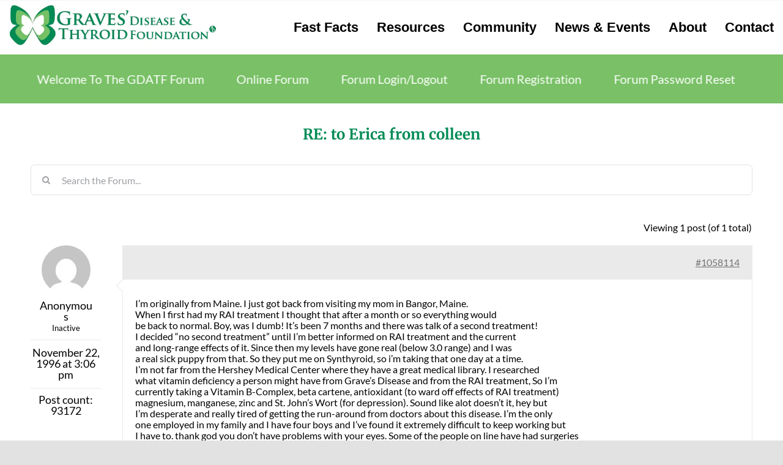

--- FILE ---
content_type: text/html; charset=UTF-8
request_url: https://forum.gdatf.org/forums/topic/re-to-erica-from-colleen/
body_size: 67746
content:
<!DOCTYPE html>
<html class="avada-html-layout-wide avada-html-header-position-top avada-has-site-width-percent avada-is-100-percent-template avada-has-site-width-100-percent" lang="en-US" prefix="og: http://ogp.me/ns# fb: http://ogp.me/ns/fb#">
<head>
	<meta http-equiv="X-UA-Compatible" content="IE=edge" />
	<meta http-equiv="Content-Type" content="text/html; charset=utf-8"/>
	<meta name="viewport" content="width=device-width, initial-scale=1" />
	<meta name='robots' content='index, follow, max-image-preview:large, max-snippet:-1, max-video-preview:-1' />

	<!-- This site is optimized with the Yoast SEO plugin v26.8 - https://yoast.com/product/yoast-seo-wordpress/ -->
	<title>RE: to Erica from colleen - Graves Disease &amp; Thyroid Foundation Forum</title>
	<link rel="canonical" href="https://forum.gdatf.org/forums/topic/re-to-erica-from-colleen/" />
	<meta property="og:locale" content="en_US" />
	<meta property="og:type" content="article" />
	<meta property="og:title" content="RE: to Erica from colleen - Graves Disease &amp; Thyroid Foundation Forum" />
	<meta property="og:description" content="I&#039;m originally from Maine. I just got back from visiting [...]" />
	<meta property="og:url" content="https://forum.gdatf.org/forums/topic/re-to-erica-from-colleen/" />
	<meta property="og:site_name" content="Graves Disease &amp; Thyroid Foundation Forum" />
	<meta name="twitter:card" content="summary_large_image" />
	<meta name="twitter:label1" content="Est. reading time" />
	<meta name="twitter:data1" content="1 minute" />
	<script type="application/ld+json" class="yoast-schema-graph">{"@context":"https://schema.org","@graph":[{"@type":"WebPage","@id":"https://forum.gdatf.org/forums/topic/re-to-erica-from-colleen/","url":"https://forum.gdatf.org/forums/topic/re-to-erica-from-colleen/","name":"RE: to Erica from colleen - Graves Disease &amp; Thyroid Foundation Forum","isPartOf":{"@id":"https://forum.gdatf.org/#website"},"datePublished":"1996-11-22T15:06:25+00:00","breadcrumb":{"@id":"https://forum.gdatf.org/forums/topic/re-to-erica-from-colleen/#breadcrumb"},"inLanguage":"en-US","potentialAction":[{"@type":"ReadAction","target":["https://forum.gdatf.org/forums/topic/re-to-erica-from-colleen/"]}]},{"@type":"BreadcrumbList","@id":"https://forum.gdatf.org/forums/topic/re-to-erica-from-colleen/#breadcrumb","itemListElement":[{"@type":"ListItem","position":1,"name":"Home","item":"https://forum.gdatf.org/"},{"@type":"ListItem","position":2,"name":"Topics","item":"https://forum.gdatf.org/topics/"},{"@type":"ListItem","position":3,"name":"GDATF","item":"https://forum.gdatf.org/forums/forum/gdatf/"},{"@type":"ListItem","position":4,"name":"RE: to Erica from colleen"}]},{"@type":"WebSite","@id":"https://forum.gdatf.org/#website","url":"https://forum.gdatf.org/","name":"Graves Disease &amp; Thyroid Foundation Forum","description":"GDATF is the leading source of help and hope for patients living with Graves’ disease, Hashimoto’s thyroiditis, thyroid eye disease, and other thyroid related disorders.","potentialAction":[{"@type":"SearchAction","target":{"@type":"EntryPoint","urlTemplate":"https://forum.gdatf.org/?s={search_term_string}"},"query-input":{"@type":"PropertyValueSpecification","valueRequired":true,"valueName":"search_term_string"}}],"inLanguage":"en-US"}]}</script>
	<!-- / Yoast SEO plugin. -->


<link rel="alternate" type="application/rss+xml" title="Graves Disease &amp; Thyroid Foundation Forum &raquo; Feed" href="https://forum.gdatf.org/feed/" />
<link rel="alternate" type="application/rss+xml" title="Graves Disease &amp; Thyroid Foundation Forum &raquo; Comments Feed" href="https://forum.gdatf.org/comments/feed/" />
								<link rel="icon" href="https://forum.gdatf.org/wp-content/uploads/2021/10/graves-disease-thyroid-foundation-favicon.png" type="image/png" />
		
		
					<!-- Android Icon -->
						<link rel="icon" sizes="192x192" href="https://forum.gdatf.org/wp-content/uploads/2021/10/graves-disease-thyroid-foundation-favicon.png" type="image/png">
		
					<!-- MS Edge Icon -->
						<meta name="msapplication-TileImage" content="https://forum.gdatf.org/wp-content/uploads/2021/10/graves-disease-thyroid-foundation-favicon.png" type="image/png">
				<link rel="alternate" title="oEmbed (JSON)" type="application/json+oembed" href="https://forum.gdatf.org/wp-json/oembed/1.0/embed?url=https%3A%2F%2Fforum.gdatf.org%2Fforums%2Ftopic%2Fre-to-erica-from-colleen%2F" />
<link rel="alternate" title="oEmbed (XML)" type="text/xml+oembed" href="https://forum.gdatf.org/wp-json/oembed/1.0/embed?url=https%3A%2F%2Fforum.gdatf.org%2Fforums%2Ftopic%2Fre-to-erica-from-colleen%2F&#038;format=xml" />
					<meta name="description" content="I&#039;m originally from Maine.  I just got back from visiting my mom in Bangor, Maine.When I first had my RAI treatment I thought that after a month or so everything wouldbe back to normal. Boy, was I dumb! It&#039;s been 7 months and there was talk of a second treatment!I decided"/>
				
		<meta property="og:locale" content="en_US"/>
		<meta property="og:type" content="article"/>
		<meta property="og:site_name" content="Graves Disease &amp; Thyroid Foundation Forum"/>
		<meta property="og:title" content="RE: to Erica from colleen - Graves Disease &amp; Thyroid Foundation Forum"/>
				<meta property="og:description" content="I&#039;m originally from Maine.  I just got back from visiting my mom in Bangor, Maine.When I first had my RAI treatment I thought that after a month or so everything wouldbe back to normal. Boy, was I dumb! It&#039;s been 7 months and there was talk of a second treatment!I decided"/>
				<meta property="og:url" content="https://forum.gdatf.org/forums/topic/re-to-erica-from-colleen/"/>
																				<meta property="og:image" content="https://forum.gdatf.org/wp-content/uploads/2021/10/graves-disease-thyroid-foundation-logo.png"/>
		<meta property="og:image:width" content="466"/>
		<meta property="og:image:height" content="100"/>
		<meta property="og:image:type" content="image/png"/>
				<style id='wp-img-auto-sizes-contain-inline-css' type='text/css'>
img:is([sizes=auto i],[sizes^="auto," i]){contain-intrinsic-size:3000px 1500px}
/*# sourceURL=wp-img-auto-sizes-contain-inline-css */
</style>
<style id='wp-emoji-styles-inline-css' type='text/css'>

	img.wp-smiley, img.emoji {
		display: inline !important;
		border: none !important;
		box-shadow: none !important;
		height: 1em !important;
		width: 1em !important;
		margin: 0 0.07em !important;
		vertical-align: -0.1em !important;
		background: none !important;
		padding: 0 !important;
	}
/*# sourceURL=wp-emoji-styles-inline-css */
</style>
<style id='wp-block-library-inline-css' type='text/css'>
:root{--wp-block-synced-color:#7a00df;--wp-block-synced-color--rgb:122,0,223;--wp-bound-block-color:var(--wp-block-synced-color);--wp-editor-canvas-background:#ddd;--wp-admin-theme-color:#007cba;--wp-admin-theme-color--rgb:0,124,186;--wp-admin-theme-color-darker-10:#006ba1;--wp-admin-theme-color-darker-10--rgb:0,107,160.5;--wp-admin-theme-color-darker-20:#005a87;--wp-admin-theme-color-darker-20--rgb:0,90,135;--wp-admin-border-width-focus:2px}@media (min-resolution:192dpi){:root{--wp-admin-border-width-focus:1.5px}}.wp-element-button{cursor:pointer}:root .has-very-light-gray-background-color{background-color:#eee}:root .has-very-dark-gray-background-color{background-color:#313131}:root .has-very-light-gray-color{color:#eee}:root .has-very-dark-gray-color{color:#313131}:root .has-vivid-green-cyan-to-vivid-cyan-blue-gradient-background{background:linear-gradient(135deg,#00d084,#0693e3)}:root .has-purple-crush-gradient-background{background:linear-gradient(135deg,#34e2e4,#4721fb 50%,#ab1dfe)}:root .has-hazy-dawn-gradient-background{background:linear-gradient(135deg,#faaca8,#dad0ec)}:root .has-subdued-olive-gradient-background{background:linear-gradient(135deg,#fafae1,#67a671)}:root .has-atomic-cream-gradient-background{background:linear-gradient(135deg,#fdd79a,#004a59)}:root .has-nightshade-gradient-background{background:linear-gradient(135deg,#330968,#31cdcf)}:root .has-midnight-gradient-background{background:linear-gradient(135deg,#020381,#2874fc)}:root{--wp--preset--font-size--normal:16px;--wp--preset--font-size--huge:42px}.has-regular-font-size{font-size:1em}.has-larger-font-size{font-size:2.625em}.has-normal-font-size{font-size:var(--wp--preset--font-size--normal)}.has-huge-font-size{font-size:var(--wp--preset--font-size--huge)}.has-text-align-center{text-align:center}.has-text-align-left{text-align:left}.has-text-align-right{text-align:right}.has-fit-text{white-space:nowrap!important}#end-resizable-editor-section{display:none}.aligncenter{clear:both}.items-justified-left{justify-content:flex-start}.items-justified-center{justify-content:center}.items-justified-right{justify-content:flex-end}.items-justified-space-between{justify-content:space-between}.screen-reader-text{border:0;clip-path:inset(50%);height:1px;margin:-1px;overflow:hidden;padding:0;position:absolute;width:1px;word-wrap:normal!important}.screen-reader-text:focus{background-color:#ddd;clip-path:none;color:#444;display:block;font-size:1em;height:auto;left:5px;line-height:normal;padding:15px 23px 14px;text-decoration:none;top:5px;width:auto;z-index:100000}html :where(.has-border-color){border-style:solid}html :where([style*=border-top-color]){border-top-style:solid}html :where([style*=border-right-color]){border-right-style:solid}html :where([style*=border-bottom-color]){border-bottom-style:solid}html :where([style*=border-left-color]){border-left-style:solid}html :where([style*=border-width]){border-style:solid}html :where([style*=border-top-width]){border-top-style:solid}html :where([style*=border-right-width]){border-right-style:solid}html :where([style*=border-bottom-width]){border-bottom-style:solid}html :where([style*=border-left-width]){border-left-style:solid}html :where(img[class*=wp-image-]){height:auto;max-width:100%}:where(figure){margin:0 0 1em}html :where(.is-position-sticky){--wp-admin--admin-bar--position-offset:var(--wp-admin--admin-bar--height,0px)}@media screen and (max-width:600px){html :where(.is-position-sticky){--wp-admin--admin-bar--position-offset:0px}}

/*# sourceURL=wp-block-library-inline-css */
</style><style id='global-styles-inline-css' type='text/css'>
:root{--wp--preset--aspect-ratio--square: 1;--wp--preset--aspect-ratio--4-3: 4/3;--wp--preset--aspect-ratio--3-4: 3/4;--wp--preset--aspect-ratio--3-2: 3/2;--wp--preset--aspect-ratio--2-3: 2/3;--wp--preset--aspect-ratio--16-9: 16/9;--wp--preset--aspect-ratio--9-16: 9/16;--wp--preset--color--black: #000000;--wp--preset--color--cyan-bluish-gray: #abb8c3;--wp--preset--color--white: #ffffff;--wp--preset--color--pale-pink: #f78da7;--wp--preset--color--vivid-red: #cf2e2e;--wp--preset--color--luminous-vivid-orange: #ff6900;--wp--preset--color--luminous-vivid-amber: #fcb900;--wp--preset--color--light-green-cyan: #7bdcb5;--wp--preset--color--vivid-green-cyan: #00d084;--wp--preset--color--pale-cyan-blue: #8ed1fc;--wp--preset--color--vivid-cyan-blue: #0693e3;--wp--preset--color--vivid-purple: #9b51e0;--wp--preset--color--awb-color-1: rgba(255,255,255,1);--wp--preset--color--awb-color-2: rgba(249,249,251,1);--wp--preset--color--awb-color-3: rgba(242,243,245,1);--wp--preset--color--awb-color-4: rgba(226,226,226,1);--wp--preset--color--awb-color-5: rgba(1,138,83,1);--wp--preset--color--awb-color-6: rgba(74,78,87,1);--wp--preset--color--awb-color-7: rgba(33,41,52,1);--wp--preset--color--awb-color-8: rgba(0,0,0,1);--wp--preset--color--awb-color-custom-10: rgba(101,188,123,1);--wp--preset--color--awb-color-custom-11: rgba(0,139,85,1);--wp--preset--color--awb-color-custom-12: rgba(51,51,51,1);--wp--preset--color--awb-color-custom-13: rgba(242,243,245,0.7);--wp--preset--color--awb-color-custom-14: rgba(158,160,164,1);--wp--preset--color--awb-color-custom-15: rgba(242,243,245,0.8);--wp--preset--gradient--vivid-cyan-blue-to-vivid-purple: linear-gradient(135deg,rgb(6,147,227) 0%,rgb(155,81,224) 100%);--wp--preset--gradient--light-green-cyan-to-vivid-green-cyan: linear-gradient(135deg,rgb(122,220,180) 0%,rgb(0,208,130) 100%);--wp--preset--gradient--luminous-vivid-amber-to-luminous-vivid-orange: linear-gradient(135deg,rgb(252,185,0) 0%,rgb(255,105,0) 100%);--wp--preset--gradient--luminous-vivid-orange-to-vivid-red: linear-gradient(135deg,rgb(255,105,0) 0%,rgb(207,46,46) 100%);--wp--preset--gradient--very-light-gray-to-cyan-bluish-gray: linear-gradient(135deg,rgb(238,238,238) 0%,rgb(169,184,195) 100%);--wp--preset--gradient--cool-to-warm-spectrum: linear-gradient(135deg,rgb(74,234,220) 0%,rgb(151,120,209) 20%,rgb(207,42,186) 40%,rgb(238,44,130) 60%,rgb(251,105,98) 80%,rgb(254,248,76) 100%);--wp--preset--gradient--blush-light-purple: linear-gradient(135deg,rgb(255,206,236) 0%,rgb(152,150,240) 100%);--wp--preset--gradient--blush-bordeaux: linear-gradient(135deg,rgb(254,205,165) 0%,rgb(254,45,45) 50%,rgb(107,0,62) 100%);--wp--preset--gradient--luminous-dusk: linear-gradient(135deg,rgb(255,203,112) 0%,rgb(199,81,192) 50%,rgb(65,88,208) 100%);--wp--preset--gradient--pale-ocean: linear-gradient(135deg,rgb(255,245,203) 0%,rgb(182,227,212) 50%,rgb(51,167,181) 100%);--wp--preset--gradient--electric-grass: linear-gradient(135deg,rgb(202,248,128) 0%,rgb(113,206,126) 100%);--wp--preset--gradient--midnight: linear-gradient(135deg,rgb(2,3,129) 0%,rgb(40,116,252) 100%);--wp--preset--font-size--small: 15px;--wp--preset--font-size--medium: 20px;--wp--preset--font-size--large: 30px;--wp--preset--font-size--x-large: 42px;--wp--preset--font-size--normal: 20px;--wp--preset--font-size--xlarge: 40px;--wp--preset--font-size--huge: 60px;--wp--preset--spacing--20: 0.44rem;--wp--preset--spacing--30: 0.67rem;--wp--preset--spacing--40: 1rem;--wp--preset--spacing--50: 1.5rem;--wp--preset--spacing--60: 2.25rem;--wp--preset--spacing--70: 3.38rem;--wp--preset--spacing--80: 5.06rem;--wp--preset--shadow--natural: 6px 6px 9px rgba(0, 0, 0, 0.2);--wp--preset--shadow--deep: 12px 12px 50px rgba(0, 0, 0, 0.4);--wp--preset--shadow--sharp: 6px 6px 0px rgba(0, 0, 0, 0.2);--wp--preset--shadow--outlined: 6px 6px 0px -3px rgb(255, 255, 255), 6px 6px rgb(0, 0, 0);--wp--preset--shadow--crisp: 6px 6px 0px rgb(0, 0, 0);}:where(.is-layout-flex){gap: 0.5em;}:where(.is-layout-grid){gap: 0.5em;}body .is-layout-flex{display: flex;}.is-layout-flex{flex-wrap: wrap;align-items: center;}.is-layout-flex > :is(*, div){margin: 0;}body .is-layout-grid{display: grid;}.is-layout-grid > :is(*, div){margin: 0;}:where(.wp-block-columns.is-layout-flex){gap: 2em;}:where(.wp-block-columns.is-layout-grid){gap: 2em;}:where(.wp-block-post-template.is-layout-flex){gap: 1.25em;}:where(.wp-block-post-template.is-layout-grid){gap: 1.25em;}.has-black-color{color: var(--wp--preset--color--black) !important;}.has-cyan-bluish-gray-color{color: var(--wp--preset--color--cyan-bluish-gray) !important;}.has-white-color{color: var(--wp--preset--color--white) !important;}.has-pale-pink-color{color: var(--wp--preset--color--pale-pink) !important;}.has-vivid-red-color{color: var(--wp--preset--color--vivid-red) !important;}.has-luminous-vivid-orange-color{color: var(--wp--preset--color--luminous-vivid-orange) !important;}.has-luminous-vivid-amber-color{color: var(--wp--preset--color--luminous-vivid-amber) !important;}.has-light-green-cyan-color{color: var(--wp--preset--color--light-green-cyan) !important;}.has-vivid-green-cyan-color{color: var(--wp--preset--color--vivid-green-cyan) !important;}.has-pale-cyan-blue-color{color: var(--wp--preset--color--pale-cyan-blue) !important;}.has-vivid-cyan-blue-color{color: var(--wp--preset--color--vivid-cyan-blue) !important;}.has-vivid-purple-color{color: var(--wp--preset--color--vivid-purple) !important;}.has-black-background-color{background-color: var(--wp--preset--color--black) !important;}.has-cyan-bluish-gray-background-color{background-color: var(--wp--preset--color--cyan-bluish-gray) !important;}.has-white-background-color{background-color: var(--wp--preset--color--white) !important;}.has-pale-pink-background-color{background-color: var(--wp--preset--color--pale-pink) !important;}.has-vivid-red-background-color{background-color: var(--wp--preset--color--vivid-red) !important;}.has-luminous-vivid-orange-background-color{background-color: var(--wp--preset--color--luminous-vivid-orange) !important;}.has-luminous-vivid-amber-background-color{background-color: var(--wp--preset--color--luminous-vivid-amber) !important;}.has-light-green-cyan-background-color{background-color: var(--wp--preset--color--light-green-cyan) !important;}.has-vivid-green-cyan-background-color{background-color: var(--wp--preset--color--vivid-green-cyan) !important;}.has-pale-cyan-blue-background-color{background-color: var(--wp--preset--color--pale-cyan-blue) !important;}.has-vivid-cyan-blue-background-color{background-color: var(--wp--preset--color--vivid-cyan-blue) !important;}.has-vivid-purple-background-color{background-color: var(--wp--preset--color--vivid-purple) !important;}.has-black-border-color{border-color: var(--wp--preset--color--black) !important;}.has-cyan-bluish-gray-border-color{border-color: var(--wp--preset--color--cyan-bluish-gray) !important;}.has-white-border-color{border-color: var(--wp--preset--color--white) !important;}.has-pale-pink-border-color{border-color: var(--wp--preset--color--pale-pink) !important;}.has-vivid-red-border-color{border-color: var(--wp--preset--color--vivid-red) !important;}.has-luminous-vivid-orange-border-color{border-color: var(--wp--preset--color--luminous-vivid-orange) !important;}.has-luminous-vivid-amber-border-color{border-color: var(--wp--preset--color--luminous-vivid-amber) !important;}.has-light-green-cyan-border-color{border-color: var(--wp--preset--color--light-green-cyan) !important;}.has-vivid-green-cyan-border-color{border-color: var(--wp--preset--color--vivid-green-cyan) !important;}.has-pale-cyan-blue-border-color{border-color: var(--wp--preset--color--pale-cyan-blue) !important;}.has-vivid-cyan-blue-border-color{border-color: var(--wp--preset--color--vivid-cyan-blue) !important;}.has-vivid-purple-border-color{border-color: var(--wp--preset--color--vivid-purple) !important;}.has-vivid-cyan-blue-to-vivid-purple-gradient-background{background: var(--wp--preset--gradient--vivid-cyan-blue-to-vivid-purple) !important;}.has-light-green-cyan-to-vivid-green-cyan-gradient-background{background: var(--wp--preset--gradient--light-green-cyan-to-vivid-green-cyan) !important;}.has-luminous-vivid-amber-to-luminous-vivid-orange-gradient-background{background: var(--wp--preset--gradient--luminous-vivid-amber-to-luminous-vivid-orange) !important;}.has-luminous-vivid-orange-to-vivid-red-gradient-background{background: var(--wp--preset--gradient--luminous-vivid-orange-to-vivid-red) !important;}.has-very-light-gray-to-cyan-bluish-gray-gradient-background{background: var(--wp--preset--gradient--very-light-gray-to-cyan-bluish-gray) !important;}.has-cool-to-warm-spectrum-gradient-background{background: var(--wp--preset--gradient--cool-to-warm-spectrum) !important;}.has-blush-light-purple-gradient-background{background: var(--wp--preset--gradient--blush-light-purple) !important;}.has-blush-bordeaux-gradient-background{background: var(--wp--preset--gradient--blush-bordeaux) !important;}.has-luminous-dusk-gradient-background{background: var(--wp--preset--gradient--luminous-dusk) !important;}.has-pale-ocean-gradient-background{background: var(--wp--preset--gradient--pale-ocean) !important;}.has-electric-grass-gradient-background{background: var(--wp--preset--gradient--electric-grass) !important;}.has-midnight-gradient-background{background: var(--wp--preset--gradient--midnight) !important;}.has-small-font-size{font-size: var(--wp--preset--font-size--small) !important;}.has-medium-font-size{font-size: var(--wp--preset--font-size--medium) !important;}.has-large-font-size{font-size: var(--wp--preset--font-size--large) !important;}.has-x-large-font-size{font-size: var(--wp--preset--font-size--x-large) !important;}
/*# sourceURL=global-styles-inline-css */
</style>

<style id='classic-theme-styles-inline-css' type='text/css'>
/*! This file is auto-generated */
.wp-block-button__link{color:#fff;background-color:#32373c;border-radius:9999px;box-shadow:none;text-decoration:none;padding:calc(.667em + 2px) calc(1.333em + 2px);font-size:1.125em}.wp-block-file__button{background:#32373c;color:#fff;text-decoration:none}
/*# sourceURL=/wp-includes/css/classic-themes.min.css */
</style>
<link rel='stylesheet' id='bbp-default-css' href='https://forum.gdatf.org/wp-content/plugins/bbpress/templates/default/css/bbpress.min.css?ver=2.6.14' type='text/css' media='all' />
<link rel='stylesheet' id='bbpressmoderationstyle-css' href='https://forum.gdatf.org/wp-content/plugins/bbpressmoderation-2f81f0282307ea4a830f75c772c3914f2e336e94/style.css?ver=22b3dc494f3248654f65d64f9eef096b' type='text/css' media='all' />
<link rel='stylesheet' id='dashicons-css' href='https://forum.gdatf.org/wp-includes/css/dashicons.min.css?ver=22b3dc494f3248654f65d64f9eef096b' type='text/css' media='all' />
<link rel='stylesheet' id='thickbox-css' href='https://forum.gdatf.org/wp-includes/js/thickbox/thickbox.css?ver=22b3dc494f3248654f65d64f9eef096b' type='text/css' media='all' />
<link rel='stylesheet' id='wppb-cpm-style-frontend-css' href='https://forum.gdatf.org/wp-content/plugins/profile-builder-pro/add-ons-advanced/custom-profile-menus/assets/css/style-frontend.css?ver=3.15.3' type='text/css' media='all' />
<link rel='stylesheet' id='wppb_stylesheet-css' href='https://forum.gdatf.org/wp-content/plugins/profile-builder/assets/css/style-front-end.css?ver=3.15.3' type='text/css' media='all' />
<link rel='stylesheet' id='wppb_bbp_stylesheet-css' href='https://forum.gdatf.org/wp-content/plugins/profile-builder-pro/add-ons-advanced/bbpress/assets/css/style.css?ver=22b3dc494f3248654f65d64f9eef096b' type='text/css' media='all' />
<link rel='stylesheet' id='child-style-css' href='https://forum.gdatf.org/wp-content/themes/Avada-Child-Theme/style.css?ver=22b3dc494f3248654f65d64f9eef096b' type='text/css' media='all' />
<link rel='stylesheet' id='fusion-dynamic-css-css' href='https://forum.gdatf.org/wp-content/uploads/fusion-styles/dd789da8251a20d24704cf3f6046bc34.min.css?ver=3.14.2' type='text/css' media='all' />
<script type="text/javascript" src="https://forum.gdatf.org/wp-includes/js/jquery/jquery.min.js?ver=3.7.1" id="jquery-core-js"></script>
<script type="text/javascript" src="https://forum.gdatf.org/wp-includes/js/jquery/jquery-migrate.min.js?ver=3.4.1" id="jquery-migrate-js"></script>
<script type="text/javascript" src="https://forum.gdatf.org/wp-content/plugins/profile-builder-pro/add-ons-advanced/custom-profile-menus/assets/js/wppb_cpm_main.js?ver=3.15.3" id="wppb-cpm-script-js"></script>
<link rel="https://api.w.org/" href="https://forum.gdatf.org/wp-json/" /><link rel="EditURI" type="application/rsd+xml" title="RSD" href="https://forum.gdatf.org/xmlrpc.php?rsd" />

<link rel='shortlink' href='https://forum.gdatf.org/?p=1058114' />
<link rel="preload" href="https://forum.gdatf.org/wp-content/themes/Avada/includes/lib/assets/fonts/icomoon/awb-icons.woff" as="font" type="font/woff" crossorigin><link rel="preload" href="//forum.gdatf.org/wp-content/themes/Avada/includes/lib/assets/fonts/fontawesome/webfonts/fa-brands-400.woff2" as="font" type="font/woff2" crossorigin><link rel="preload" href="//forum.gdatf.org/wp-content/themes/Avada/includes/lib/assets/fonts/fontawesome/webfonts/fa-regular-400.woff2" as="font" type="font/woff2" crossorigin><link rel="preload" href="//forum.gdatf.org/wp-content/themes/Avada/includes/lib/assets/fonts/fontawesome/webfonts/fa-solid-900.woff2" as="font" type="font/woff2" crossorigin><style type="text/css" id="css-fb-visibility">@media screen and (max-width: 640px){.fusion-no-small-visibility{display:none !important;}body .sm-text-align-center{text-align:center !important;}body .sm-text-align-left{text-align:left !important;}body .sm-text-align-right{text-align:right !important;}body .sm-text-align-justify{text-align:justify !important;}body .sm-flex-align-center{justify-content:center !important;}body .sm-flex-align-flex-start{justify-content:flex-start !important;}body .sm-flex-align-flex-end{justify-content:flex-end !important;}body .sm-mx-auto{margin-left:auto !important;margin-right:auto !important;}body .sm-ml-auto{margin-left:auto !important;}body .sm-mr-auto{margin-right:auto !important;}body .fusion-absolute-position-small{position:absolute;width:100%;}.awb-sticky.awb-sticky-small{ position: sticky; top: var(--awb-sticky-offset,0); }}@media screen and (min-width: 641px) and (max-width: 1024px){.fusion-no-medium-visibility{display:none !important;}body .md-text-align-center{text-align:center !important;}body .md-text-align-left{text-align:left !important;}body .md-text-align-right{text-align:right !important;}body .md-text-align-justify{text-align:justify !important;}body .md-flex-align-center{justify-content:center !important;}body .md-flex-align-flex-start{justify-content:flex-start !important;}body .md-flex-align-flex-end{justify-content:flex-end !important;}body .md-mx-auto{margin-left:auto !important;margin-right:auto !important;}body .md-ml-auto{margin-left:auto !important;}body .md-mr-auto{margin-right:auto !important;}body .fusion-absolute-position-medium{position:absolute;width:100%;}.awb-sticky.awb-sticky-medium{ position: sticky; top: var(--awb-sticky-offset,0); }}@media screen and (min-width: 1025px){.fusion-no-large-visibility{display:none !important;}body .lg-text-align-center{text-align:center !important;}body .lg-text-align-left{text-align:left !important;}body .lg-text-align-right{text-align:right !important;}body .lg-text-align-justify{text-align:justify !important;}body .lg-flex-align-center{justify-content:center !important;}body .lg-flex-align-flex-start{justify-content:flex-start !important;}body .lg-flex-align-flex-end{justify-content:flex-end !important;}body .lg-mx-auto{margin-left:auto !important;margin-right:auto !important;}body .lg-ml-auto{margin-left:auto !important;}body .lg-mr-auto{margin-right:auto !important;}body .fusion-absolute-position-large{position:absolute;width:100%;}.awb-sticky.awb-sticky-large{ position: sticky; top: var(--awb-sticky-offset,0); }}</style><meta name="generator" content="Powered by Slider Revolution 6.7.37 - responsive, Mobile-Friendly Slider Plugin for WordPress with comfortable drag and drop interface." />
<script>function setREVStartSize(e){
			//window.requestAnimationFrame(function() {
				window.RSIW = window.RSIW===undefined ? window.innerWidth : window.RSIW;
				window.RSIH = window.RSIH===undefined ? window.innerHeight : window.RSIH;
				try {
					var pw = document.getElementById(e.c).parentNode.offsetWidth,
						newh;
					pw = pw===0 || isNaN(pw) || (e.l=="fullwidth" || e.layout=="fullwidth") ? window.RSIW : pw;
					e.tabw = e.tabw===undefined ? 0 : parseInt(e.tabw);
					e.thumbw = e.thumbw===undefined ? 0 : parseInt(e.thumbw);
					e.tabh = e.tabh===undefined ? 0 : parseInt(e.tabh);
					e.thumbh = e.thumbh===undefined ? 0 : parseInt(e.thumbh);
					e.tabhide = e.tabhide===undefined ? 0 : parseInt(e.tabhide);
					e.thumbhide = e.thumbhide===undefined ? 0 : parseInt(e.thumbhide);
					e.mh = e.mh===undefined || e.mh=="" || e.mh==="auto" ? 0 : parseInt(e.mh,0);
					if(e.layout==="fullscreen" || e.l==="fullscreen")
						newh = Math.max(e.mh,window.RSIH);
					else{
						e.gw = Array.isArray(e.gw) ? e.gw : [e.gw];
						for (var i in e.rl) if (e.gw[i]===undefined || e.gw[i]===0) e.gw[i] = e.gw[i-1];
						e.gh = e.el===undefined || e.el==="" || (Array.isArray(e.el) && e.el.length==0)? e.gh : e.el;
						e.gh = Array.isArray(e.gh) ? e.gh : [e.gh];
						for (var i in e.rl) if (e.gh[i]===undefined || e.gh[i]===0) e.gh[i] = e.gh[i-1];
											
						var nl = new Array(e.rl.length),
							ix = 0,
							sl;
						e.tabw = e.tabhide>=pw ? 0 : e.tabw;
						e.thumbw = e.thumbhide>=pw ? 0 : e.thumbw;
						e.tabh = e.tabhide>=pw ? 0 : e.tabh;
						e.thumbh = e.thumbhide>=pw ? 0 : e.thumbh;
						for (var i in e.rl) nl[i] = e.rl[i]<window.RSIW ? 0 : e.rl[i];
						sl = nl[0];
						for (var i in nl) if (sl>nl[i] && nl[i]>0) { sl = nl[i]; ix=i;}
						var m = pw>(e.gw[ix]+e.tabw+e.thumbw) ? 1 : (pw-(e.tabw+e.thumbw)) / (e.gw[ix]);
						newh =  (e.gh[ix] * m) + (e.tabh + e.thumbh);
					}
					var el = document.getElementById(e.c);
					if (el!==null && el) el.style.height = newh+"px";
					el = document.getElementById(e.c+"_wrapper");
					if (el!==null && el) {
						el.style.height = newh+"px";
						el.style.display = "block";
					}
				} catch(e){
					console.log("Failure at Presize of Slider:" + e)
				}
			//});
		  };</script>
		<script type="text/javascript">
			var doc = document.documentElement;
			doc.setAttribute( 'data-useragent', navigator.userAgent );
		</script>
						<style type="text/css" id="c4wp-checkout-css">
					.woocommerce-checkout .c4wp_captcha_field {
						margin-bottom: 10px;
						margin-top: 15px;
						position: relative;
						display: inline-block;
					}
				</style>
							<style type="text/css" id="c4wp-v3-lp-form-css">
				.login #login, .login #lostpasswordform {
					min-width: 350px !important;
				}
				.wpforms-field-c4wp iframe {
					width: 100% !important;
				}
			</style>
			
	<link rel='stylesheet' id='rs-plugin-settings-css' href='//forum.gdatf.org/wp-content/plugins/revslider/sr6/assets/css/rs6.css?ver=6.7.37' type='text/css' media='all' />
<style id='rs-plugin-settings-inline-css' type='text/css'>
#rs-demo-id {}
/*# sourceURL=rs-plugin-settings-inline-css */
</style>
</head>

<body class="topic bbpress bbp-no-js wp-singular topic-template-default single single-topic postid-1058114 wp-theme-Avada wp-child-theme-Avada-Child-Theme fusion-image-hovers fusion-pagination-sizing fusion-button_type-flat fusion-button_span-no fusion-button_gradient-linear avada-image-rollover-circle-yes avada-image-rollover-yes avada-image-rollover-direction-left fusion-body ltr fusion-sticky-header no-tablet-sticky-header no-mobile-sticky-header no-mobile-slidingbar no-mobile-totop avada-has-rev-slider-styles fusion-disable-outline fusion-sub-menu-fade mobile-logo-pos-left layout-wide-mode avada-has-boxed-modal-shadow- layout-scroll-offset-full avada-has-zero-margin-offset-top fusion-top-header menu-text-align-center mobile-menu-design-modern fusion-show-pagination-text fusion-header-layout-v2 avada-responsive avada-footer-fx-none avada-menu-highlight-style-background fusion-search-form-clean fusion-main-menu-search-overlay fusion-avatar-circle avada-dropdown-styles avada-blog-layout-large avada-blog-archive-layout-large avada-header-shadow-no avada-menu-icon-position-left avada-has-megamenu-shadow avada-has-pagetitle-100-width avada-has-100-footer avada-has-breadcrumb-mobile-hidden avada-has-titlebar-content_only avada-header-border-color-full-transparent avada-has-pagination-width_height avada-flyout-menu-direction-fade avada-ec-views-v1" data-awb-post-id="1058114">
	
<script type="text/javascript" id="bbp-swap-no-js-body-class">
	document.body.className = document.body.className.replace( 'bbp-no-js', 'bbp-js' );
</script>

	<a class="skip-link screen-reader-text" href="#content">Skip to content</a>

	<div id="boxed-wrapper">
		
		<div id="wrapper" class="fusion-wrapper">
			<div id="home" style="position:relative;top:-1px;"></div>
												<div class="fusion-tb-header"><div class="fusion-fullwidth fullwidth-box fusion-builder-row-1 fusion-flex-container nonhundred-percent-fullwidth non-hundred-percent-height-scrolling fusion-sticky-container fusion-custom-z-index" style="--link_color: #212934;--awb-border-sizes-top:1px;--awb-border-sizes-bottom:0px;--awb-border-sizes-left:0px;--awb-border-sizes-right:0px;--awb-border-color:#f1f6f9;--awb-border-radius-top-left:0px;--awb-border-radius-top-right:0px;--awb-border-radius-bottom-right:0px;--awb-border-radius-bottom-left:0px;--awb-z-index:152;--awb-padding-top:0px;--awb-padding-right:0px;--awb-padding-bottom:0px;--awb-padding-left:0px;--awb-padding-top-small:0px;--awb-padding-bottom-small:0px;--awb-margin-top:0px;--awb-margin-bottom:0px;--awb-background-color:#ffffff;--awb-flex-wrap:wrap;" data-transition-offset="0" data-sticky-offset="0" data-scroll-offset="0" data-sticky-small-visibility="1" data-sticky-medium-visibility="1" data-sticky-large-visibility="1" ><div class="fusion-builder-row fusion-row fusion-flex-align-items-stretch fusion-flex-content-wrap" style="max-width:104%;margin-left: calc(-4% / 2 );margin-right: calc(-4% / 2 );"><div class="fusion-layout-column fusion_builder_column fusion-builder-column-0 fusion_builder_column_1_1 1_1 fusion-flex-column top_header" style="--awb-bg-size:cover;--awb-width-large:100%;--awb-margin-top-large:0px;--awb-spacing-right-large:1.92%;--awb-margin-bottom-large:0px;--awb-spacing-left-large:1.92%;--awb-width-medium:100%;--awb-order-medium:0;--awb-margin-top-medium:0px;--awb-spacing-right-medium:1.92%;--awb-margin-bottom-medium:0px;--awb-spacing-left-medium:1.92%;--awb-width-small:100%;--awb-order-small:0;--awb-margin-top-small:0px;--awb-spacing-right-small:1.92%;--awb-margin-bottom-small:0px;--awb-spacing-left-small:1.92%;"><div class="fusion-column-wrapper fusion-column-has-shadow fusion-flex-justify-content-space-between fusion-content-layout-row fusion-content-nowrap"><div class="fusion-image-element " style="text-align:left;--awb-margin-top:4px;--awb-margin-left:16px;--awb-caption-overlay-color:#65bc7b;--awb-sticky-max-width:466px;--awb-max-width:466px;--awb-caption-title-font-family:var(--h2_typography-font-family);--awb-caption-title-font-weight:var(--h2_typography-font-weight);--awb-caption-title-font-style:var(--h2_typography-font-style);--awb-caption-title-size:var(--h2_typography-font-size);--awb-caption-title-transform:var(--h2_typography-text-transform);--awb-caption-title-line-height:var(--h2_typography-line-height);--awb-caption-title-letter-spacing:var(--h2_typography-letter-spacing);"><span class=" fusion-imageframe imageframe-none imageframe-1 hover-type-none"><a class="fusion-no-lightbox" href="https://gdatf.org/" target="_self" aria-label="graves-disease-thyroid-foundation-logo"><img decoding="async" width="466" height="100" alt="Graves’ Disease &amp; Thyroid Foundation (GDATF)" src="https://forum.gdatf.org/wp-content/uploads/2021/10/graves-disease-thyroid-foundation-logo.png" class="img-responsive wp-image-1185997" srcset="https://forum.gdatf.org/wp-content/uploads/2021/10/graves-disease-thyroid-foundation-logo-200x43.png 200w, https://forum.gdatf.org/wp-content/uploads/2021/10/graves-disease-thyroid-foundation-logo-400x86.png 400w, https://forum.gdatf.org/wp-content/uploads/2021/10/graves-disease-thyroid-foundation-logo.png 466w" sizes="(max-width: 640px) 100vw, 466px" /></a></span></div><nav class="awb-menu awb-menu_row awb-menu_em-hover mobile-mode-collapse-to-button awb-menu_icons-left awb-menu_dc-yes mobile-trigger-fullwidth-off awb-menu_mobile-toggle awb-menu_indent-left mobile-size-full-absolute loading mega-menu-loading awb-menu_desktop awb-menu_dropdown awb-menu_expand-right awb-menu_transition-fade fusion-animated" style="--awb-font-size:22px;--awb-text-transform:capitalize;--awb-bg:#ffffff;--awb-align-items:center;--awb-justify-content:flex-end;--awb-items-padding-right:15px;--awb-items-padding-left:15px;--awb-color:#000000;--awb-active-color:#ffffff;--awb-active-bg:#008a55;--awb-submenu-text-transform:none;--awb-icons-color:#79c066;--awb-icons-hover-color:#000000;--awb-main-justify-content:flex-start;--awb-mobile-nav-button-align-hor:flex-end;--awb-mobile-bg:#008d52;--awb-mobile-color:#ffffff;--awb-mobile-active-bg:#00a851;--awb-mobile-active-color:#ffffff;--awb-mobile-trigger-font-size:20px;--awb-mobile-trigger-color:#008d52;--awb-mobile-font-size:20px;--awb-mobile-justify:flex-start;--awb-mobile-caret-left:auto;--awb-mobile-caret-right:0;--awb-fusion-font-family-typography:Arial, Helvetica, sans-serif;--awb-fusion-font-style-typography:normal;--awb-fusion-font-weight-typography:700;--awb-fusion-font-family-submenu-typography:inherit;--awb-fusion-font-style-submenu-typography:normal;--awb-fusion-font-weight-submenu-typography:400;--awb-fusion-font-family-mobile-typography:inherit;--awb-fusion-font-style-mobile-typography:normal;--awb-fusion-font-weight-mobile-typography:400;" aria-label="main" data-breakpoint="1024" data-count="0" data-transition-type="fade" data-transition-time="300" data-expand="right" data-animationType="fadeInLeft" data-animationDuration="0.3" data-animationOffset="top-into-view"><button type="button" class="awb-menu__m-toggle awb-menu__m-toggle_no-text" aria-expanded="false" aria-controls="menu-main"><span class="awb-menu__m-toggle-inner"><span class="collapsed-nav-text"><span class="screen-reader-text">Toggle Navigation</span></span><span class="awb-menu__m-collapse-icon awb-menu__m-collapse-icon_no-text"><span class="awb-menu__m-collapse-icon-open awb-menu__m-collapse-icon-open_no-text fa-bars fas"></span><span class="awb-menu__m-collapse-icon-close awb-menu__m-collapse-icon-close_no-text fa-times fas"></span></span></span></button><ul id="menu-main" class="fusion-menu awb-menu__main-ul awb-menu__main-ul_row"><li  id="menu-item-1185998"  class="menu-item menu-item-type-custom menu-item-object-custom menu-item-1185998 awb-menu__li awb-menu__main-li awb-menu__main-li_regular"  data-item-id="1185998"><span class="awb-menu__main-background-default awb-menu__main-background-default_fade"></span><span class="awb-menu__main-background-active awb-menu__main-background-active_fade"></span><a  href="https://gdatf.org/fast-facts/" class="awb-menu__main-a awb-menu__main-a_regular"><span class="menu-text">Fast Facts</span></a></li><li  id="menu-item-1185999"  class="menu-item menu-item-type-custom menu-item-object-custom menu-item-1185999 awb-menu__li awb-menu__main-li awb-menu__main-li_regular"  data-item-id="1185999"><span class="awb-menu__main-background-default awb-menu__main-background-default_fade"></span><span class="awb-menu__main-background-active awb-menu__main-background-active_fade"></span><a  href="https://gdatf.org/resources/" class="awb-menu__main-a awb-menu__main-a_regular"><span class="menu-text">Resources</span></a></li><li  id="menu-item-1186000"  class="menu-item menu-item-type-custom menu-item-object-custom menu-item-1186000 awb-menu__li awb-menu__main-li awb-menu__main-li_regular"  data-item-id="1186000"><span class="awb-menu__main-background-default awb-menu__main-background-default_fade"></span><span class="awb-menu__main-background-active awb-menu__main-background-active_fade"></span><a  href="https://gdatf.org/community/" class="awb-menu__main-a awb-menu__main-a_regular"><span class="menu-text">Community</span></a></li><li  id="menu-item-1186001"  class="menu-item menu-item-type-custom menu-item-object-custom menu-item-1186001 awb-menu__li awb-menu__main-li awb-menu__main-li_regular"  data-item-id="1186001"><span class="awb-menu__main-background-default awb-menu__main-background-default_fade"></span><span class="awb-menu__main-background-active awb-menu__main-background-active_fade"></span><a  href="https://gdatf.org/news-and-events/" class="awb-menu__main-a awb-menu__main-a_regular"><span class="menu-text">News &#038; Events</span></a></li><li  id="menu-item-1186002"  class="menu-item menu-item-type-custom menu-item-object-custom menu-item-1186002 awb-menu__li awb-menu__main-li awb-menu__main-li_regular"  data-item-id="1186002"><span class="awb-menu__main-background-default awb-menu__main-background-default_fade"></span><span class="awb-menu__main-background-active awb-menu__main-background-active_fade"></span><a  href="https://gdatf.org/about/" class="awb-menu__main-a awb-menu__main-a_regular"><span class="menu-text">About</span></a></li><li  id="menu-item-1186003"  class="menu-item menu-item-type-custom menu-item-object-custom menu-item-1186003 awb-menu__li awb-menu__main-li awb-menu__main-li_regular"  data-item-id="1186003"><span class="awb-menu__main-background-default awb-menu__main-background-default_fade"></span><span class="awb-menu__main-background-active awb-menu__main-background-active_fade"></span><a  href="https://gdatf.org/contact/" class="awb-menu__main-a awb-menu__main-a_regular"><span class="menu-text">Contact</span></a></li></ul></nav></div></div><div class="fusion-layout-column fusion_builder_column fusion-builder-column-1 fusion_builder_column_1_1 1_1 fusion-flex-column fusion-flex-align-self-center bottom_header" style="--awb-bg-color:#79c066;--awb-bg-color-hover:#79c066;--awb-bg-size:cover;--awb-width-large:100%;--awb-margin-top-large:0px;--awb-spacing-right-large:1.92%;--awb-margin-bottom-large:0px;--awb-spacing-left-large:1.92%;--awb-width-medium:100%;--awb-order-medium:0;--awb-margin-top-medium:0px;--awb-spacing-right-medium:1.92%;--awb-margin-bottom-medium:0px;--awb-spacing-left-medium:1.92%;--awb-width-small:100%;--awb-order-small:0;--awb-margin-top-small:0px;--awb-spacing-right-small:1.92%;--awb-margin-bottom-small:0px;--awb-spacing-left-small:1.92%;"><div class="fusion-column-wrapper fusion-column-has-shadow fusion-flex-justify-content-center fusion-content-layout-column"><nav class="awb-menu awb-menu_row awb-menu_em-hover mobile-mode-collapse-to-button awb-menu_icons-left awb-menu_dc-yes mobile-trigger-fullwidth-on awb-menu_mobile-toggle awb-menu_indent-left awb-menu_mt-fullwidth mobile-size-column-relative loading mega-menu-loading awb-menu_desktop awb-menu_dropdown awb-menu_expand-right awb-menu_transition-fade fusion-animated" style="--awb-font-size:20px;--awb-text-transform:capitalize;--awb-bg:#79c066;--awb-gap:33px;--awb-align-items:center;--awb-justify-content:center;--awb-items-padding-top:10px;--awb-items-padding-right:10px;--awb-items-padding-bottom:10px;--awb-items-padding-left:10px;--awb-color:#ffffff;--awb-active-color:#ffffff;--awb-active-bg:#008a55;--awb-submenu-text-transform:none;--awb-main-justify-content:flex-start;--awb-mobile-bg:#00854e;--awb-mobile-color:#ffffff;--awb-mobile-active-bg:#00a851;--awb-mobile-active-color:#ffffff;--awb-mobile-trigger-font-size:20px;--awb-mobile-trigger-color:#ffffff;--awb-mobile-trigger-background-color:#008d52;--awb-mobile-font-size:20px;--awb-mobile-sep-color:#76c065;--awb-mobile-justify:flex-start;--awb-mobile-caret-left:auto;--awb-mobile-caret-right:0;--awb-fusion-font-family-typography:inherit;--awb-fusion-font-style-typography:normal;--awb-fusion-font-weight-typography:400;--awb-fusion-font-family-submenu-typography:inherit;--awb-fusion-font-style-submenu-typography:normal;--awb-fusion-font-weight-submenu-typography:400;--awb-fusion-font-family-mobile-typography:inherit;--awb-fusion-font-style-mobile-typography:normal;--awb-fusion-font-weight-mobile-typography:400;" aria-label="forum menu" data-breakpoint="1024" data-count="1" data-transition-type="fade" data-transition-time="300" data-expand="right" data-animationType="slideInLeft" data-animationDuration="2.0" data-animationOffset="top-into-view"><button type="button" class="awb-menu__m-toggle" aria-expanded="false" aria-controls="menu-forum-menu"><span class="awb-menu__m-toggle-inner"><span class="collapsed-nav-text">Forum Menu</span><span class="awb-menu__m-collapse-icon"><span class="awb-menu__m-collapse-icon-open fa-angle-double-right fas"></span><span class="awb-menu__m-collapse-icon-close fa-times fas"></span></span></span></button><ul id="menu-forum-menu" class="fusion-menu awb-menu__main-ul awb-menu__main-ul_row"><li  id="menu-item-1186019"  class="menu-item menu-item-type-post_type menu-item-object-page menu-item-home menu-item-1186019 awb-menu__li awb-menu__main-li awb-menu__main-li_regular"  data-item-id="1186019"><span class="awb-menu__main-background-default awb-menu__main-background-default_fade"></span><span class="awb-menu__main-background-active awb-menu__main-background-active_fade"></span><a  href="https://forum.gdatf.org/" class="awb-menu__main-a awb-menu__main-a_regular"><span class="menu-text">Welcome to the GDATF Forum</span></a></li><li  id="menu-item-1186023"  class="menu-item menu-item-type-post_type menu-item-object-page menu-item-1186023 awb-menu__li awb-menu__main-li awb-menu__main-li_regular"  data-item-id="1186023"><span class="awb-menu__main-background-default awb-menu__main-background-default_fade"></span><span class="awb-menu__main-background-active awb-menu__main-background-active_fade"></span><a  href="https://forum.gdatf.org/online-forum/" class="awb-menu__main-a awb-menu__main-a_regular"><span class="menu-text">Online Forum</span></a></li><li  id="menu-item-1186191"  class="menu-item menu-item-type-post_type menu-item-object-page menu-item-1186191 awb-menu__li awb-menu__main-li awb-menu__main-li_regular"  data-item-id="1186191"><span class="awb-menu__main-background-default awb-menu__main-background-default_fade"></span><span class="awb-menu__main-background-active awb-menu__main-background-active_fade"></span><a  href="https://forum.gdatf.org/forum-login/" class="awb-menu__main-a awb-menu__main-a_regular"><span class="menu-text">Forum Login/Logout</span></a></li><li  id="menu-item-1186031"  class="menu-item menu-item-type-post_type menu-item-object-page menu-item-1186031 awb-menu__li awb-menu__main-li awb-menu__main-li_regular"  data-item-id="1186031"><span class="awb-menu__main-background-default awb-menu__main-background-default_fade"></span><span class="awb-menu__main-background-active awb-menu__main-background-active_fade"></span><a  href="https://forum.gdatf.org/online-forum-registration/" class="awb-menu__main-a awb-menu__main-a_regular"><span class="menu-text">Forum Registration</span></a></li><li  id="menu-item-1186032"  class="menu-item menu-item-type-post_type menu-item-object-page menu-item-1186032 awb-menu__li awb-menu__main-li awb-menu__main-li_regular"  data-item-id="1186032"><span class="awb-menu__main-background-default awb-menu__main-background-default_fade"></span><span class="awb-menu__main-background-active awb-menu__main-background-active_fade"></span><a  href="https://forum.gdatf.org/forum-password-reset/" class="awb-menu__main-a awb-menu__main-a_regular"><span class="menu-text">Forum Password Reset</span></a></li></ul></nav></div></div></div></div>
</div>		<div id="sliders-container" class="fusion-slider-visibility">
					</div>
											
			<section class="avada-page-titlebar-wrapper" aria-labelledby="awb-ptb-heading">
	<div class="fusion-page-title-bar fusion-page-title-bar-breadcrumbs fusion-page-title-bar-center">
		<div class="fusion-page-title-row">
			<div class="fusion-page-title-wrapper">
				<div class="fusion-page-title-captions">

																							<h1 id="awb-ptb-heading" class="entry-title">RE: to Erica from colleen</h1>

											
																
				</div>

				
			</div>
		</div>
	</div>
</section>

						<main id="main" class="clearfix width-100">
				<div class="fusion-row" style="max-width:100%;">
<section id="content" class="" style="width: 100%;">
					<div id="post-1058114" class="post-1058114 topic type-topic status-publish hentry">
			<span class="entry-title rich-snippet-hidden">RE: to Erica from colleen</span><span class="vcard rich-snippet-hidden"><span class="fn"></span></span><span class="updated rich-snippet-hidden">1996-11-22T15:06:25-08:00</span>			<div class="post-content">
				
<div id="bbpress-forums" class="bbpress-wrapper">

	
	
	
						<div class="bbp-search-form">
				<form role="search" method="get" class="searchform bbp-search-form fusion-search-form" action="https://forum.gdatf.org/forums/search/">
	<div class="fusion-search-form-content">
		<label class="screen-reader-text hidden" for="bbp_search">Search for:</label>
		<input id="bbp_search" type="hidden" name="action" value="bbp-search-request" />
		<div class="fusion-search-field search-field">
			<input tabindex="101" type="text" value="" placeholder="Search the Forum..." name="bbp_search" id="bbp_search" />
		</div>
		<div class="fusion-search-button search-button">
			<input tabindex="102" class="fusion-search-submit fusion-button button submit" type="submit" id="bbp_search_submit" aria-label="Search" value="&#xf002;" />
		</div>
	</div>
</form>
			</div>
				
	
		
		
		
		
								<div class="top-pagination">
				
<div class="bbp-pagination">
	<div class="bbp-pagination-count">Viewing 1 post (of 1 total)</div>
	<div class="bbp-pagination-links"></div>
</div>

					</div>
			<div class="fusion-clearfix"></div>

			
				
					<div class="bbp-header fusion-bbp-header">

			<div class="bbp-reply-favs">

				
					
					
				
			</div><!-- .bbp-reply-content -->

			<div class="fusion-clearfix"></div>

		</div><!-- .bbp-header -->
		
<ul id="topic-1058114-replies" class="forums bbp-replies">

	<li class="bbp-header">
		<div class="bbp-reply-author">Author</div><!-- .bbp-reply-author -->
		<div class="bbp-reply-content">Posts</div><!-- .bbp-reply-content -->
	</li><!-- .bbp-header -->

	<li class="bbp-body">

		
			
				
<div class="loop-item-0 user-id-148748 bbp-parent-forum-1017808 bbp-parent-topic-1017808 bbp-reply-position-1 odd  post-1058114 topic type-topic status-publish hentry">

	<div class="bbp-reply-author">

		
		<span  class="bbp-author-avatar"><img alt='' src='https://secure.gravatar.com/avatar/?s=80&#038;d=mm&#038;r=g' srcset='https://secure.gravatar.com/avatar/?s=160&#038;d=mm&#038;r=g 2x' class='avatar avatar-80 photo avatar-default' height='80' width='80' decoding='async'/></span><span  class="bbp-author-name">Anonymous</span><div class="bbp-author-role">Inactive</div>
		

				<div class="bbp-reply-post-date">November 22, 1996 at 3:06 pm</div>
				<div class="bbps-post-count">Post count: 93172</div>

		
	</div><!-- .bbp-reply-author -->

	<div class="bbp-reply-content">

		<div id="post-1058114" class="bbp-reply-header clearfix">

			<div class="bbp-meta">

				
				<a href="https://forum.gdatf.org/forums/topic/re-to-erica-from-colleen/#post-1058114" class="bbp-reply-permalink">#1058114</a>

				
				<span class="bbp-admin-links"></span>
				
			</div><!-- .bbp-meta -->

		</div><!-- #post-1058114 -->

		<div class="bbp-reply-entry">
					<div class="bbp-arrow"></div>
		
			<p>I&#8217;m originally from Maine.  I just got back from visiting my mom in Bangor, Maine.<br />When I first had my RAI treatment I thought that after a month or so everything would<br />be back to normal. Boy, was I dumb! It&#8217;s been 7 months and there was talk of a second treatment!<br />I decided &#8220;no second treatment&#8221; until I&#8217;m better informed on RAI treatment and the current<br />and long-range effects of it. Since then my levels have gone real (below 3.0 range) and I was <br />a real sick puppy from that.  So they put me on Synthyroid, so i&#8217;m taking that one day at a time.<br />I&#8217;m not far from the Hershey Medical Center where they have a great medical library.  I researched<br />what vitamin deficiency a person might have from Grave&#8217;s Disease and from the RAI treatment, So I&#8217;m<br />currently taking a Vitamin B-Complex, beta cartene, antioxidant (to ward off effects of RAI treatment)<br />magnesium, manganese, zinc and St. John&#8217;s Wort (for depression).  Sound like alot doesn&#8217;t it, hey but<br />I&#8217;m desperate and really tired of getting the run-around from doctors about this disease.  I&#8217;m the only <br />one employed in my family and I have four boys and I&#8217;ve found it extremely difficult to keep working but<br />I have to. thank god you don&#8217;t have problems with your eyes. Some of the people on line have had surgeries<br />and I pray it doesn&#8217;t come down to that for me. I guess that&#8217;s why I bought this darn industrial juicer<br />I&#8217;ll probably turn into a rabbit from drinking so much veg and carrot juice, but if it works, Horray!<br />Oh, after the RAI treatment I gained 30 lbs.  I go from skinny size 8 to size 14.  So, kind of watch what <br />you eat.  hope to hear from you soon.  colleen</p>

					</div>

	</div><!-- .bbp-reply-content -->

</div><!-- .reply -->

			
		
	</li><!-- .bbp-body -->

	<li class="bbp-footer">
		<div class="bbp-reply-author">Author</div>
		<div class="bbp-reply-content">Posts</div><!-- .bbp-reply-content -->
	</li><!-- .bbp-footer -->
</ul><!-- #topic-1058114-replies -->


							
<div class="bbp-pagination">
	<div class="bbp-pagination-count">Viewing 1 post (of 1 total)</div>
	<div class="bbp-pagination-links"></div>
</div>

				
		
		

	<div id="no-reply-1058114" class="bbp-no-reply">
		<div class="bbp-template-notice">
			<ul>
				<li>You must be logged in to reply to this topic.</li>
			</ul>
		</div>

		
			
<form method="post" action="https://forum.gdatf.org/wp-login.php" class="bbp-login-form">
	<fieldset class="bbp-form">
		<legend>Log In</legend>

		<div class="bbp-username">
			<label for="user_login">Username: </label>
			<input type="text" name="log" value="" size="20" maxlength="100" id="user_login" autocomplete="off" />
		</div>

		<div class="bbp-password">
			<label for="user_pass">Password: </label>
			<input type="password" name="pwd" value="" size="20" id="user_pass" autocomplete="off" />
		</div>

		<div class="bbp-remember-me">
			<input type="checkbox" name="rememberme" value="forever"  id="rememberme" />
			<label for="rememberme">Keep me signed in</label>
		</div>

		
		<div class="bbp-submit-wrapper">

			<button type="submit" name="user-submit" id="user-submit" class="button submit user-submit">Log In</button>

			
	<input type="hidden" name="user-cookie" value="1" />

	<input type="hidden" id="bbp_redirect_to" name="redirect_to" value="https://forum.gdatf.org/forums/topic/re-to-erica-from-colleen/" /><input type="hidden" id="_wpnonce" name="_wpnonce" value="444ca371e5" /><input type="hidden" name="_wp_http_referer" value="/forums/topic/re-to-erica-from-colleen/" />
		</div>
	</fieldset>
</form>

		
	</div>



	
	

	
</div>
							</div>
												</div>
	</section>
						
					</div>  <!-- fusion-row -->
				</main>  <!-- #main -->
				
				
								
					
		<div class="fusion-footer">
					
	<footer class="fusion-footer-widget-area fusion-widget-area">
		<div class="fusion-row">
			<div class="fusion-columns fusion-columns-3 fusion-widget-area">
				
																									<div class="fusion-column col-lg-4 col-md-4 col-sm-4">
							<section id="text-2" class="fusion-footer-widget-column widget widget_text" style="border-style: solid;border-color:transparent;border-width:0px;">			<div class="textwidget"><p><strong>Graves’ Disease and Thyroid Foundation</strong><br />
P.O. Box 2793, Rancho Santa Fe, CA 92067<br />
Toll-Free National: 1-877-643-3123<br />
Email: <a href="mailto:info@gdatf.org">info@gdatf.org</a></p>
</div>
		<div style="clear:both;"></div></section>																					</div>
																										<div class="fusion-column col-lg-4 col-md-4 col-sm-4">
													</div>
																										<div class="fusion-column fusion-column-last col-lg-4 col-md-4 col-sm-4">
							<style type="text/css" data-id="text-3">@media (max-width: 1100px){#text-3{text-align:initial !important;}}</style><section id="text-3" class="fusion-widget-mobile-align-initial fusion-widget-align-center fusion-footer-widget-column widget widget_text" style="border-style: solid;text-align: center;border-color:transparent;border-width:0px;">			<div class="textwidget"><p>Diamond Level Sponsors:</p>
<p><img decoding="async" class="alignnone size-medium wp-image-1186453" src="https://forum.gdatf.org/wp-content/uploads/2024/02/Amgen-Bell-Charitable-Logos-Combined-300x62.png" alt="" width="300" height="62" srcset="https://forum.gdatf.org/wp-content/uploads/2024/02/Amgen-Bell-Charitable-Logos-Combined-200x41.png 200w, https://forum.gdatf.org/wp-content/uploads/2024/02/Amgen-Bell-Charitable-Logos-Combined-300x62.png 300w, https://forum.gdatf.org/wp-content/uploads/2024/02/Amgen-Bell-Charitable-Logos-Combined-400x83.png 400w, https://forum.gdatf.org/wp-content/uploads/2024/02/Amgen-Bell-Charitable-Logos-Combined-600x124.png 600w, https://forum.gdatf.org/wp-content/uploads/2024/02/Amgen-Bell-Charitable-Logos-Combined-768x159.png 768w, https://forum.gdatf.org/wp-content/uploads/2024/02/Amgen-Bell-Charitable-Logos-Combined-800x165.png 800w, https://forum.gdatf.org/wp-content/uploads/2024/02/Amgen-Bell-Charitable-Logos-Combined.png 846w" sizes="(max-width: 300px) 100vw, 300px" /></p>
</div>
		<div style="clear:both;"></div></section>																					</div>
																																				
				<div class="fusion-clearfix"></div>
			</div> <!-- fusion-columns -->
		</div> <!-- fusion-row -->
	</footer> <!-- fusion-footer-widget-area -->

	
	<footer id="footer" class="fusion-footer-copyright-area fusion-footer-copyright-center">
		<div class="fusion-row">
			<div class="fusion-copyright-content">

				<div class="fusion-copyright-notice">
		<div>
		© 2021 Graves' Disease & Thyroid Foundation, All Rights Reserved.	</div>
</div>
<div class="fusion-social-links-footer">
	<div class="fusion-social-networks"><div class="fusion-social-networks-wrapper"><a  class="fusion-social-network-icon fusion-tooltip fusion-facebook awb-icon-facebook" style data-placement="top" data-title="Facebook" data-toggle="tooltip" title="Facebook" href="#" target="_blank" rel="noreferrer"><span class="screen-reader-text">Facebook</span></a><a  class="fusion-social-network-icon fusion-tooltip fusion-twitter awb-icon-twitter" style data-placement="top" data-title="X" data-toggle="tooltip" title="X" href="#" target="_blank" rel="noopener noreferrer"><span class="screen-reader-text">X</span></a><a  class="fusion-social-network-icon fusion-tooltip fusion-instagram awb-icon-instagram" style data-placement="top" data-title="Instagram" data-toggle="tooltip" title="Instagram" href="#" target="_blank" rel="noopener noreferrer"><span class="screen-reader-text">Instagram</span></a><a  class="fusion-social-network-icon fusion-tooltip fusion-pinterest awb-icon-pinterest" style data-placement="top" data-title="Pinterest" data-toggle="tooltip" title="Pinterest" href="#" target="_blank" rel="noopener noreferrer"><span class="screen-reader-text">Pinterest</span></a></div></div></div>

			</div> <!-- fusion-fusion-copyright-content -->
		</div> <!-- fusion-row -->
	</footer> <!-- #footer -->
		</div> <!-- fusion-footer -->

		
																</div> <!-- wrapper -->
		</div> <!-- #boxed-wrapper -->
				<a class="fusion-one-page-text-link fusion-page-load-link" tabindex="-1" href="#" aria-hidden="true">Page load link</a>

		<div class="avada-footer-scripts">
			<script type="text/javascript">var fusionNavIsCollapsed=function(e){var t,n;window.innerWidth<=e.getAttribute("data-breakpoint")?(e.classList.add("collapse-enabled"),e.classList.remove("awb-menu_desktop"),e.classList.contains("expanded")||window.dispatchEvent(new CustomEvent("fusion-mobile-menu-collapsed",{detail:{nav:e}})),(n=e.querySelectorAll(".menu-item-has-children.expanded")).length&&n.forEach(function(e){e.querySelector(".awb-menu__open-nav-submenu_mobile").setAttribute("aria-expanded","false")})):(null!==e.querySelector(".menu-item-has-children.expanded .awb-menu__open-nav-submenu_click")&&e.querySelector(".menu-item-has-children.expanded .awb-menu__open-nav-submenu_click").click(),e.classList.remove("collapse-enabled"),e.classList.add("awb-menu_desktop"),null!==e.querySelector(".awb-menu__main-ul")&&e.querySelector(".awb-menu__main-ul").removeAttribute("style")),e.classList.add("no-wrapper-transition"),clearTimeout(t),t=setTimeout(()=>{e.classList.remove("no-wrapper-transition")},400),e.classList.remove("loading")},fusionRunNavIsCollapsed=function(){var e,t=document.querySelectorAll(".awb-menu");for(e=0;e<t.length;e++)fusionNavIsCollapsed(t[e])};function avadaGetScrollBarWidth(){var e,t,n,l=document.createElement("p");return l.style.width="100%",l.style.height="200px",(e=document.createElement("div")).style.position="absolute",e.style.top="0px",e.style.left="0px",e.style.visibility="hidden",e.style.width="200px",e.style.height="150px",e.style.overflow="hidden",e.appendChild(l),document.body.appendChild(e),t=l.offsetWidth,e.style.overflow="scroll",t==(n=l.offsetWidth)&&(n=e.clientWidth),document.body.removeChild(e),jQuery("html").hasClass("awb-scroll")&&10<t-n?10:t-n}fusionRunNavIsCollapsed(),window.addEventListener("fusion-resize-horizontal",fusionRunNavIsCollapsed);</script>
		<script>
			window.RS_MODULES = window.RS_MODULES || {};
			window.RS_MODULES.modules = window.RS_MODULES.modules || {};
			window.RS_MODULES.waiting = window.RS_MODULES.waiting || [];
			window.RS_MODULES.defered = true;
			window.RS_MODULES.moduleWaiting = window.RS_MODULES.moduleWaiting || {};
			window.RS_MODULES.type = 'compiled';
		</script>
		<script type="speculationrules">
{"prefetch":[{"source":"document","where":{"and":[{"href_matches":"/*"},{"not":{"href_matches":["/wp-*.php","/wp-admin/*","/wp-content/uploads/*","/wp-content/*","/wp-content/plugins/*","/wp-content/themes/Avada-Child-Theme/*","/wp-content/themes/Avada/*","/*\\?(.+)"]}},{"not":{"selector_matches":"a[rel~=\"nofollow\"]"}},{"not":{"selector_matches":".no-prefetch, .no-prefetch a"}}]},"eagerness":"conservative"}]}
</script>
<script>
              (function(e){
                  var el = document.createElement('script');
                  el.setAttribute('data-account', 'KsdCAYtPcH');
                  el.setAttribute('src', 'https://cdn.userway.org/widget.js');
                  document.body.appendChild(el);
                })();
              </script><style type="text/css"> 
         /* Hide reCAPTCHA V3 badge */
        .grecaptcha-badge {
        
            visibility: hidden !important;
        
        }
    </style><script type="text/javascript" src="https://forum.gdatf.org/wp-content/plugins/bbpress/templates/default/js/editor.min.js?ver=2.6.14" id="bbpress-editor-js"></script>
<script type="text/javascript" id="bbpress-engagements-js-extra">
/* <![CDATA[ */
var bbpEngagementJS = {"object_id":"1058114","bbp_ajaxurl":"https://forum.gdatf.org/forums/topic/re-to-erica-from-colleen/?bbp-ajax=true","generic_ajax_error":"Something went wrong. Refresh your browser and try again."};
//# sourceURL=bbpress-engagements-js-extra
/* ]]> */
</script>
<script type="text/javascript" src="https://forum.gdatf.org/wp-content/plugins/bbpress/templates/default/js/engagements.min.js?ver=2.6.14" id="bbpress-engagements-js"></script>
<script type="text/javascript" src="//forum.gdatf.org/wp-content/plugins/revslider/sr6/assets/js/rbtools.min.js?ver=6.7.37" defer async id="tp-tools-js"></script>
<script type="text/javascript" src="//forum.gdatf.org/wp-content/plugins/revslider/sr6/assets/js/rs6.min.js?ver=6.7.37" defer async id="revmin-js"></script>
<script type="text/javascript" id="thickbox-js-extra">
/* <![CDATA[ */
var thickboxL10n = {"next":"Next \u003E","prev":"\u003C Prev","image":"Image","of":"of","close":"Close","noiframes":"This feature requires inline frames. You have iframes disabled or your browser does not support them.","loadingAnimation":"https://forum.gdatf.org/wp-includes/js/thickbox/loadingAnimation.gif"};
//# sourceURL=thickbox-js-extra
/* ]]> */
</script>
<script type="text/javascript" src="https://forum.gdatf.org/wp-includes/js/thickbox/thickbox.js?ver=3.1-20121105" id="thickbox-js"></script>
<script type="text/javascript" src="https://forum.gdatf.org/wp-content/uploads/fusion-scripts/a45b48370740ff28949cea9e921062f0.min.js?ver=3.14.2" id="fusion-scripts-js"></script>
<script id="wp-emoji-settings" type="application/json">
{"baseUrl":"https://s.w.org/images/core/emoji/17.0.2/72x72/","ext":".png","svgUrl":"https://s.w.org/images/core/emoji/17.0.2/svg/","svgExt":".svg","source":{"concatemoji":"https://forum.gdatf.org/wp-includes/js/wp-emoji-release.min.js?ver=22b3dc494f3248654f65d64f9eef096b"}}
</script>
<script type="module">
/* <![CDATA[ */
/*! This file is auto-generated */
const a=JSON.parse(document.getElementById("wp-emoji-settings").textContent),o=(window._wpemojiSettings=a,"wpEmojiSettingsSupports"),s=["flag","emoji"];function i(e){try{var t={supportTests:e,timestamp:(new Date).valueOf()};sessionStorage.setItem(o,JSON.stringify(t))}catch(e){}}function c(e,t,n){e.clearRect(0,0,e.canvas.width,e.canvas.height),e.fillText(t,0,0);t=new Uint32Array(e.getImageData(0,0,e.canvas.width,e.canvas.height).data);e.clearRect(0,0,e.canvas.width,e.canvas.height),e.fillText(n,0,0);const a=new Uint32Array(e.getImageData(0,0,e.canvas.width,e.canvas.height).data);return t.every((e,t)=>e===a[t])}function p(e,t){e.clearRect(0,0,e.canvas.width,e.canvas.height),e.fillText(t,0,0);var n=e.getImageData(16,16,1,1);for(let e=0;e<n.data.length;e++)if(0!==n.data[e])return!1;return!0}function u(e,t,n,a){switch(t){case"flag":return n(e,"\ud83c\udff3\ufe0f\u200d\u26a7\ufe0f","\ud83c\udff3\ufe0f\u200b\u26a7\ufe0f")?!1:!n(e,"\ud83c\udde8\ud83c\uddf6","\ud83c\udde8\u200b\ud83c\uddf6")&&!n(e,"\ud83c\udff4\udb40\udc67\udb40\udc62\udb40\udc65\udb40\udc6e\udb40\udc67\udb40\udc7f","\ud83c\udff4\u200b\udb40\udc67\u200b\udb40\udc62\u200b\udb40\udc65\u200b\udb40\udc6e\u200b\udb40\udc67\u200b\udb40\udc7f");case"emoji":return!a(e,"\ud83e\u1fac8")}return!1}function f(e,t,n,a){let r;const o=(r="undefined"!=typeof WorkerGlobalScope&&self instanceof WorkerGlobalScope?new OffscreenCanvas(300,150):document.createElement("canvas")).getContext("2d",{willReadFrequently:!0}),s=(o.textBaseline="top",o.font="600 32px Arial",{});return e.forEach(e=>{s[e]=t(o,e,n,a)}),s}function r(e){var t=document.createElement("script");t.src=e,t.defer=!0,document.head.appendChild(t)}a.supports={everything:!0,everythingExceptFlag:!0},new Promise(t=>{let n=function(){try{var e=JSON.parse(sessionStorage.getItem(o));if("object"==typeof e&&"number"==typeof e.timestamp&&(new Date).valueOf()<e.timestamp+604800&&"object"==typeof e.supportTests)return e.supportTests}catch(e){}return null}();if(!n){if("undefined"!=typeof Worker&&"undefined"!=typeof OffscreenCanvas&&"undefined"!=typeof URL&&URL.createObjectURL&&"undefined"!=typeof Blob)try{var e="postMessage("+f.toString()+"("+[JSON.stringify(s),u.toString(),c.toString(),p.toString()].join(",")+"));",a=new Blob([e],{type:"text/javascript"});const r=new Worker(URL.createObjectURL(a),{name:"wpTestEmojiSupports"});return void(r.onmessage=e=>{i(n=e.data),r.terminate(),t(n)})}catch(e){}i(n=f(s,u,c,p))}t(n)}).then(e=>{for(const n in e)a.supports[n]=e[n],a.supports.everything=a.supports.everything&&a.supports[n],"flag"!==n&&(a.supports.everythingExceptFlag=a.supports.everythingExceptFlag&&a.supports[n]);var t;a.supports.everythingExceptFlag=a.supports.everythingExceptFlag&&!a.supports.flag,a.supports.everything||((t=a.source||{}).concatemoji?r(t.concatemoji):t.wpemoji&&t.twemoji&&(r(t.twemoji),r(t.wpemoji)))});
//# sourceURL=https://forum.gdatf.org/wp-includes/js/wp-emoji-loader.min.js
/* ]]> */
</script>
				<script type="text/javascript">
				jQuery( document ).ready( function() {
					var ajaxurl = 'https://forum.gdatf.org/wp-admin/admin-ajax.php';
					if ( 0 < jQuery( '.fusion-login-nonce' ).length ) {
						jQuery.get( ajaxurl, { 'action': 'fusion_login_nonce' }, function( response ) {
							jQuery( '.fusion-login-nonce' ).html( response );
						});
					}
				});
				</script>
						</div>

			<section class="to-top-container to-top-right" aria-labelledby="awb-to-top-label">
		<a href="#" id="toTop" class="fusion-top-top-link">
			<span id="awb-to-top-label" class="screen-reader-text">Go to Top</span>

					</a>
	</section>
		</body>
</html>


--- FILE ---
content_type: text/css
request_url: https://forum.gdatf.org/wp-content/themes/Avada-Child-Theme/style.css?ver=22b3dc494f3248654f65d64f9eef096b
body_size: 666
content:
/*
Theme Name: Avada Child
Description: Child theme for Avada theme
Author: ThemeFusion
Author URI: https://theme-fusion.com
Template: Avada
Version: 1.0.0
Text Domain:  Avada
*/
#bbpress-forums ul.status-closed, #bbpress-forums .status-closed, #bbpress-forums .status-closed a {
    color: #000;
}
#bbpress-forums ul.status-closed a {
    color: #008b55;
}
#bbpress-forums ul.status-closed li.bbp-topic-title a.bbp-topic-permalink:before {
  font: normal 16px/1 'dashicons';
  content: '\f160';
  margin-right: 5px;
  float: left;
  padding-top: 3px;
  color: #000;
}
.bbp-forum-content ul.sticky, .bbp-topics ul.sticky {
    background-color: #e7e6e6!important;
}
